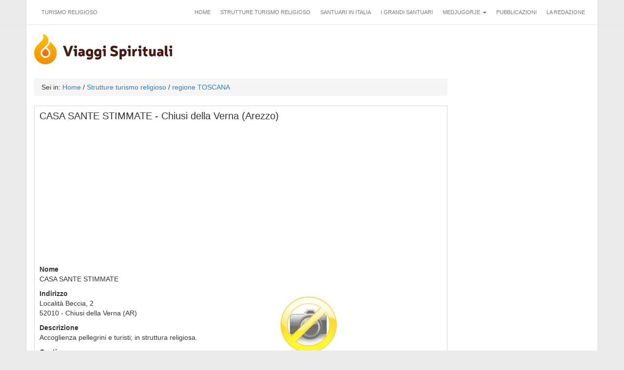

--- FILE ---
content_type: text/html; charset=UTF-8
request_url: https://www.viaggispirituali.it/strutture-turismo-religioso/toscana/casa-sante-stimmate_193/
body_size: 17841
content:
<!DOCTYPE html>
<html lang="it-IT">
    <head>
		<!-- Google Tag Manager -->
		<script>(function(w,d,s,l,i){w[l]=w[l]||[];w[l].push({'gtm.start':
		new Date().getTime(),event:'gtm.js'});var f=d.getElementsByTagName(s)[0],
		j=d.createElement(s),dl=l!='dataLayer'?'&l='+l:'';j.async=true;j.src=
		'https://www.googletagmanager.com/gtm.js?id='+i+dl;f.parentNode.insertBefore(j,f);
		})(window,document,'script','dataLayer','GTM-PVZWLMVQ');</script>
		<!-- End Google Tag Manager -->
        
        <!-- Required meta tags -->
        <meta charset="UTF-8">
        <meta http-equiv="X-UA-Compatible" content="IE=edge">
        <meta name="viewport" content="width=device-width, initial-scale=1, maximum-scale=1, user-scalable=no">
        <!-- <meta http-equiv="Content-Type" content="text/html; charset=UTF-8" /> -->
        <meta name="language" content="it">
        <title>CASA SANTE STIMMATE - Chiusi della Verna (Arezzo) - struttura per turismo religioso</title>
        <link rel="shortcut icon" href="https://www.viaggispirituali.it/wp-content/themes/viaggi-spirituali/images/favicon.ico" type="image/x-icon" />
        <!-- <link rel="stylesheet" href="http://dev-172-28-128-4.nip.io/wp-content/themes/viaggi-spirituali/style.css" type="text/css" media="screen" /> -->
        
        <link rel="stylesheet" href="/wp-content/themes/viaggi-spirituali/assets/bootstrap-3.4.1/css/bootstrap.min.css" integrity="sha384-HSMxcRTRxnN+Bdg0JdbxYKrThecOKuH5zCYotlSAcp1+c8xmyTe9GYg1l9a69psu" crossorigin="anonymous">
        <link rel="stylesheet" href="/wp-content/themes/viaggi-spirituali/bootstrap-theme.css">
        <link rel="stylesheet" href="/wp-content/themes/viaggi-spirituali/assets/font-awesome-4.7.0/css/font-awesome.min.css">

        <link rel="alternate" type="application/rss+xml" title="Viaggi Spirituali RSS Feed" href="https://www.viaggispirituali.it/feed" />
        <link rel="alternate" type="application/atom+xml" title="Viaggi Spirituali Atom Feed" href="https://www.viaggispirituali.it/feed/atom" />
        <link rel="pingback" href="https://www.viaggispirituali.it/xmlrpc.php" />
        <meta name="description" content="Portale di turismo religioso e pellegrinaggio verso tutti i santuari d\'Italia e la Terra Santa">

        <link rel="alternate" type="application/rss+xml" title="Viaggi Spirituali &raquo; Strutture turismo religioso Feed dei commenti" href="https://www.viaggispirituali.it/strutture-turismo-religioso/feed" />
        <!--
        <script type='text/javascript' src='https://www.viaggispirituali.it/wp-includes/js/l10n.js?ver=20101110'></script>
        <script type='text/javascript' src='https://www.viaggispirituali.it/wp-includes/js/jquery/jquery.js?ver=1.4.4'></script>
        <script type='text/javascript' src='https://www.viaggispirituali.it/wp-content/plugins/collapsing-categories/collapsFunctions.js?ver=1.7'></script>
        
        -->
        <link rel="EditURI" type="application/rsd+xml" title="RSD" href="https://www.viaggispirituali.it/xmlrpc.php?rsd" />
        <link rel="wlwmanifest" type="application/wlwmanifest+xml" href="https://www.viaggispirituali.it/wp-includes/wlwmanifest.xml" /> 
        <link rel='index' title='Viaggi Spirituali' href='https://www.viaggispirituali.it' />

        <!-- All in One SEO Pack 1.6.13.2 by Michael Torbert of Semper Fi Web Design[363,419] -->
        <link rel="canonical" href="https://www.viaggispirituali.it/strutture-turismo-religioso/toscana/casa-sante-stimmate_193/" />
        <!-- /all in one seo pack -->
        <style type='text/css'>
            #sidebar span.collapsing.categories {
                border:0;
                padding:0; 
                margin:0; 
                cursor:pointer;
        }
        #sidebar li.collapsing.categories.item a.self {font-weight:bold}
        #sidebar ul.collapsing.categories.list ul.collapsing.categories.list:before {content:'';} 
        #sidebar ul.collapsing.categories.list li.collapsing.categories.item:before {content:'';} 
        #sidebar ul.collapsing.categories.list li.collapsing.categories.item {list-style-type:none}
        #sidebar ul.collapsing.categories.list li.collapsing.categories {
               text-indent:-1em;
               padding-left:1em;
               margin:0;
        }
        #sidebar ul.collapsing.categories.list li.collapsing.categories.item:before {content: '\00BB \00A0' !important;} 
        #sidebar ul.collapsing.categories.list .sym {
           font-size:1.2em;
           font-family:Monaco, 'Andale Mono', 'FreeMono', 'Courier new', 'Courier', monospace;
            cursor:pointer;
            padding-right:5px;}
            </style>
            <style type="text/css">.recentcomments a{display:inline !important;padding:0 !important;margin:0 !important;}</style>
        <!--
        <script src="https://www.viaggispirituali.it/wp-content/themes/viaggi-spirituali/tools/dropdown.js" type="text/javascript"></script>
        <script src="https://www.viaggispirituali.it/wp-content/themes/viaggi-spirituali/tools/tabber_clear.js" type="text/javascript"></script>
        <script src="https://www.viaggispirituali.it/wp-content/themes/viaggi-spirituali/tools/tabber.js" type="text/javascript"></script>
        -->
        <script type="text/javascript">
        // Add a script element as a child of the body
        function downloadJSAtOnload() {
            var element1 = document.createElement("script");
            element1.src = "https://www.viaggispirituali.it/wp-content/themes/viaggi-spirituali/tools/dropdown.js";
            document.body.appendChild(element1);

            var element3 = document.createElement("script");
            element3.src = "https://www.viaggispirituali.it/wp-content/themes/viaggi-spirituali/tools/tabber.js";
            document.body.appendChild(element3);

            var element6 = document.createElement("script");
            element6.src = "https://www.viaggispirituali.it/wp-content/plugins/collapsing-categories/collapsFunctions.js?ver=1.7";
            document.body.appendChild(element6);

            var element7 = document.createElement("script");
            element7.src = "https://www.viaggispirituali.it/wp-includes/js/comment-reply.js?ver=20090102";
            document.body.appendChild(element7);
        }

        // Check for browser support of event handling capability
        if (window.addEventListener)
        window.addEventListener("load", downloadJSAtOnload, false);
        else if (window.attachEvent)
        window.attachEvent("onload", downloadJSAtOnload);
        else window.onload = downloadJSAtOnload;
        </script>
        <script type='text/javascript' src='/wp-includes/js/jquery/jquery.js?ver=1.4.4'></script>
        <script async type="text/javascript" src="https://pagead2.googlesyndication.com/pagead/js/adsbygoogle.js?client=ca-pub-6510304751460955" crossorigin="anonymous"></script>
        <script async src="https://fundingchoicesmessages.google.com/i/pub-6510304751460955?ers=1" nonce="aeDoG2GVtJYg4Vo2Ow5RDQ"></script><script nonce="aeDoG2GVtJYg4Vo2Ow5RDQ">(function() {function signalGooglefcPresent() {if (!window.frames['googlefcPresent']) {if (document.body) {const iframe = document.createElement('iframe'); iframe.style = 'width: 0; height: 0; border: none; z-index: -1000; left: -1000px; top: -1000px;'; iframe.style.display = 'none'; iframe.name = 'googlefcPresent'; document.body.appendChild(iframe);} else {setTimeout(signalGooglefcPresent, 0);}}}signalGooglefcPresent();})();</script>
    
<meta name="description" content="Struttura religiosa situata in località Beccia, 2 - 52010 Chiusi della Verna (AR)" /></head>
    <body>
	<!-- Google Tag Manager (noscript) -->
	<noscript><iframe src="https://www.googletagmanager.com/ns.html?id=GTM-PVZWLMVQ"
	height="0" width="0" style="display:none;visibility:hidden"></iframe></noscript>
	<!-- End Google Tag Manager (noscript) -->


    <nav class="navbar navbar-default vs-navbar-top">
        <div class="container">
            <div class="navbar-header">
                <button type="button" class="navbar-toggle collapsed" data-toggle="collapse" data-target="#topmenu" aria-expanded="false">
                    <span class="sr-only">Toggle navigation</span>
                    <span class="icon-bar"></span>
                    <span class="icon-bar"></span>
                    <span class="icon-bar"></span>
                </button>
                <p class="navbar-text hidden-sm hidden-xs">Turismo religioso</p>
                <a class="navbar-brand visible-sm visible-xs" href="/">
                    <img class="img-responsive" src="/wp-content/themes/viaggi-spirituali/images/logo_viaggi.png" alt="Viaggi Spirituali" />
                </a>
            </div>
            <div class="collapse navbar-collapse" id="topmenu">
                <ul class="nav navbar-nav navbar-right">
                    <li><a href="/">Home</a></li>
                    <li><a href="/strutture-turismo-religioso/">Strutture turismo religioso</a></li>
                    <li><a href="/santuari-in-italia/">Santuari in Italia</a></li>
                    <li><a href="/i-grandi-santuari/">I grandi santuari</a></li>
                    <li class="dropdown">
                        <a href="#" class="dropdown-toggle" data-toggle="dropdown" role="button" aria-haspopup="true" aria-expanded="false">Medjugorje <span class="caret"></span></a>
                        <ul class="dropdown-menu">
                            <li><a href="/viaggi/medjugorje/" title="Visualizza tutti gli articoli archiviati in Medjugorje">Tutti gli articoli su Medjugorje</a></li>
                            <li><a href="/viaggi/medjugorje/apparizioni-a-medjugorie/" title="Le apparizioni dei fedeli a Medjugorie">Apparizioni a Medjugorie</a></li>
                            <li><a href="/viaggi/medjugorje/guida-su-medjugorje/" title="Visualizza tutti gli articoli archiviati in Guida su Medjugorje">Guida su Medjugorje</a></li>
                            <li><a href="/viaggi/medjugorje/hotel-medjugorje/" title="Tutti gli hotel e le pensioni che possono accogliere pellegrini a Medjugorje.">Hotel Medjugorje</a></li>
                            <li><a href="/viaggi/medjugorje/testimonianze-da-medjugorje/" title="Visualizza tutti gli articoli archiviati in TESTIMONIANZE DA MEDJUGORJE">TESTIMONIANZE DA MEDJUGORJE</a></li>
                        </ul>
                    </li>
                    <li><a rel="nofollow" href="/viaggi/pubblicazioni/">Pubblicazioni</a></li>
                    <li><a rel="nofollow" href="/info-2/">La redazione</a></li>
                </ul>
            </div>
        </div>
    </nav>

    <header>
        <div class="container">
            <div class="row vs-header">
                <div class="col-md-6 hidden-xs hidden-sm">
                    <h4><a href="/"><img src="/wp-content/themes/viaggi-spirituali/images/logo_viaggi.png" alt="Viaggi Spirituali" /></a></h4>
                </div>
                <div class="col-md-6">
                    <div class="pull-right">
                        <!-- <a href="https://www.viaggispirituali.it/strutture-turismo-religioso/toscana/villa-olga_3847/" rel="nofollow" target="_blank"><img src="https://www.viaggispirituali.it/wp-content/uploads/2017/04/banner_olga.jpg" border="0" alt="VILLA OLGA - Ronchi di Marina di Massa (Massa Carrara)"></a> -->
                    </div>
                </div>
            </div>
        </div>
    </header>

    <div class="container">
        <div id="content">
            <div class="row">
                <div class="col-md-9">
                  <div class="breadcrumb">Sei in: <a href="https://www.viaggispirituali.it">Home</a>  / <a title="Strutture per il turismo religioso" href="/strutture-turismo-religioso/">Strutture turismo religioso</a> / <a href="/strutture-turismo-religioso/toscana/">regione TOSCANA</a></div><div class="post">
			<div class="row"><div class="col-md-12">
			<h1 style="font-size: 20px;line-height:20px;">CASA SANTE STIMMATE - Chiusi della Verna (Arezzo)</h1>
			<div style="margin-top:15px;margin-left:2px;">
			<script async type="text/plain" class="_iub_cs_activate" data-iub-purposes="5" src="https://pagead2.googlesyndication.com/pagead/js/adsbygoogle.js?client=ca-pub-6510304751460955"
			     crossorigin="anonymous"></script>
			<!-- 468x60, creato 04/08/09 -->
			<ins class="adsbygoogle"
			     style="display:block"
			     data-ad-client="ca-pub-6510304751460955"
			     data-ad-slot="3868198889"
			     data-ad-format="auto"
			     data-full-width-responsive="true"></ins>
			<script>
			     (adsbygoogle = window.adsbygoogle || []).push({});
			</script>
			</div>
			</div></div>
			<div class="row"><div class="col-sm-6">
			
				
			<div id="struttura-sx"><p><strong>Nome</strong><br />CASA SANTE STIMMATE</p><p><strong>Indirizzo</strong><br />
									Località Beccia, 2<br />52010 - Chiusi della Verna (AR)</p><p><strong>Descrizione</strong><br />
									Accoglienza pellegrini e turisti; in struttura religiosa.
							 </p><p><strong>Gestione</strong><br />
									Clarisse Francescane Missionarie del SS. Sacramento.
							 </p><p><strong>Avvertenze sulle Informazioni della Struttura</strong><br />
Si informa che questa struttura NON ha attivato il servizio di contatto diretto con Viaggi Spirituali.<br />
I dati presenti in questa scheda (ad esempio, informazioni relative all’accoglienza) NON sono stati forniti direttamente dalla struttura, pertanto potrebbero non essere accurati.<br />
Inoltre, se il CIN è assente, potrebbe significare che la struttura non offre il servizio di accoglienza oppure che non ha ancora avuto l’opportunità di rivendicare la scheda a causa della mancanza di visibilità e richiesta da parte degli utenti.<br />
Questa scheda va considerata una semplice guida informativa e NON promozionale. Non si effettuano prenotazioni dirette e non è in grado di dare informazioni sulla disponibilità.</p>
		<div style="margin-top:-10px;margin-left:3px;">
		<script async type="text/plain" class="_iub_cs_activate" data-iub-purposes="5" src="https://pagead2.googlesyndication.com/pagead/js/adsbygoogle.js?client=ca-pub-6510304751460955"
		     crossorigin="anonymous"></script>
		<!-- sottotesto -->
		<ins class="adsbygoogle"
		     style="display:block"
		     data-ad-client="ca-pub-6510304751460955"
		     data-ad-slot="2811884859"
		     data-ad-format="auto"
		     data-full-width-responsive="true"></ins>
		<script>
		     (adsbygoogle = window.adsbygoogle || []).push({});
		</script>
</div>
		</div>
		</div>
		<div class="col-sm-6">
		<div id="strutture-dx">
		<img class="img-responsive" src="/wlx-images/no-foto.jpg" />
</div></div></div>
		<!--
		<h4 style="border-top: 1px solid #ccc; padding:1em 0 0.5em 20px; clear:both">Google Map</h4>
			<div id="map_canvas" style="width: 630px; height: 472px; margin-bottom:10px"></div>
			-->
			</div>
                </div>

                <div class="col-md-3">
                    <div style="margin-top:0px;margin-left:5px;">
                        <script async src="https://pagead2.googlesyndication.com/pagead/js/adsbygoogle.js?client=ca-pub-6510304751460955"
                             crossorigin="anonymous"></script>
                        <!-- colonna dx strutture big 2 -->
                        <ins class="adsbygoogle"
                             style="display:block"
                             data-ad-client="ca-pub-6510304751460955"
                             data-ad-slot="5935954354"
                             data-ad-format="auto"
                             data-full-width-responsive="true"></ins>
                        <script>
                             (adsbygoogle = window.adsbygoogle || []).push({});
                        </script>
                    </div>
                </div>  
            </div>      
        </div>

        <footer>
        <hr>

            <div class="row">
              <div class="col-md-6">
                <p>&copy; Copyright 2009-2026. Viaggi Spirituali | Per informazioni contattare la <a href="/info-2/">Redazione</a>
                <a target="_blank" href="http://www.facebook.com/pages/Viaggi-Spirituali/164421126355"><img src="/wlx-images/facebook.gif" alt="Facebook" align="middle"/></a></p>
              </div>
              <div class="col-md-6">
                  <div class="text-right">Realizzato da Rosso Zingone</div>
              </div>
            </div>

            <div style="text-align: center; padding: 4px 0;">Contenuti del sito, termini di servizio, privacy e informativa sull'uso dei dati sono disponibili nella <a href="/privacy-e-cookie-policy">pagina sulla privacy</a>.</div>
        </footer>  
    </div>
        
    <script type='text/javascript' src='/wp-includes/js/jquery/jquery.js?ver=1.4.4'></script>

    <script src="/wp-content/themes/viaggi-spirituali/assets/bootstrap-3.4.1/js/bootstrap.min.js" integrity="sha384-aJ21OjlMXNL5UyIl/XNwTMqvzeRMZH2w8c5cRVpzpU8Y5bApTppSuUkhZXN0VxHd" crossorigin="anonymous"></script>

    <script type="text/javascript">
      jQuery('.vs-navbar-top ul.nav li.dropdown').hover(function() {
        jQuery(this).find('.dropdown-menu').stop(true, true).delay(200).fadeIn(500);
      }, function() {
        jQuery(this).find('.dropdown-menu').stop(true, true).delay(200).fadeOut(500);
      });
    </script>

<script src="/wlx-js/tracking-strutture.js" type="text/javascript"></script>
<!--
<script type='text/javascript' src='https://maps.google.it/maps?file=api&#038;v=2&#038;key=AIzaSyBqVSojjKaQoSYEZaQtr2Hw-7TIWdMlhDk&#038;ver=2.9.2'></script>
<script type='text/javascript'>
jQuery(document).ready(function() {
		showAddress('Località Beccia, 2 Chiusi della Verna');
	});
	
	
	function showCity()
	{
		showAddress('Chiusi della Verna')
	} 
</script>
-->
			</body>
</html>

--- FILE ---
content_type: text/html; charset=utf-8
request_url: https://www.google.com/recaptcha/api2/aframe
body_size: 267
content:
<!DOCTYPE HTML><html><head><meta http-equiv="content-type" content="text/html; charset=UTF-8"></head><body><script nonce="ovvPasIzwtYGB1TGtWmyuw">/** Anti-fraud and anti-abuse applications only. See google.com/recaptcha */ try{var clients={'sodar':'https://pagead2.googlesyndication.com/pagead/sodar?'};window.addEventListener("message",function(a){try{if(a.source===window.parent){var b=JSON.parse(a.data);var c=clients[b['id']];if(c){var d=document.createElement('img');d.src=c+b['params']+'&rc='+(localStorage.getItem("rc::a")?sessionStorage.getItem("rc::b"):"");window.document.body.appendChild(d);sessionStorage.setItem("rc::e",parseInt(sessionStorage.getItem("rc::e")||0)+1);localStorage.setItem("rc::h",'1768556922903');}}}catch(b){}});window.parent.postMessage("_grecaptcha_ready", "*");}catch(b){}</script></body></html>

--- FILE ---
content_type: application/javascript
request_url: https://www.viaggispirituali.it/wlx-js/tracking-strutture.js
body_size: 499
content:
jQuery(document).ready(function() {
 jQuery('.num-di-tel').click(function() {		
		jQuery(this).fadeOut(400, function() {
		jQuery(this).next().fadeIn();});
		notify(window.location.pathname, jQuery(this).html());
		return false;
	 });
	 
	 jQuery('.email-struttura').click(function() {
		 jQuery(this).next().html(jQuery(this).next().html().split("").reverse().join(""));
		 jQuery(this).fadeOut(400, function() {jQuery(this).next().fadeIn();});
		 notify(window.location.pathname, jQuery(this).html());
		 return false;
	 });
	 
	 initialize(); //per Google Map
});

function notify(page_visited, cliccato)
{
	jQuery.get('http://www.viaggispirituali.it/wlx-js/notify.php', {page: page_visited, clicked: cliccato } );	
}

//Google Map
var map = null;
var geocoder = null;
 
function initialize() {
  if (GBrowserIsCompatible()) {
	map = new GMap2(document.getElementById("map_canvas"));
	//map.setCenter(new GLatLng(37.4419, -122.1419), 13);
	geocoder = new GClientGeocoder();
  }
}

function showAddress(address) {
  if (geocoder) {
	geocoder.getLatLng(
	  address,
	  function(point) {
		if (!point) {
		  showCity();
		} else {
		  map.setCenter(point, 13);
		  var marker = new GMarker(point);
		  map.addOverlay(marker);
		  marker.openInfoWindowHtml(address);
		}
	  }
	);
  }
}


--- FILE ---
content_type: application/javascript; charset=utf-8
request_url: https://fundingchoicesmessages.google.com/f/AGSKWxVqnfmaZstJRmW2FFyIn6IAxlpMt6lL59viEbjKNjM17RbR1Hrn28a4xPoa50EGt-AQzurPlMfwWRYXWIhuRbCs2LDxBDVpmlDZMI2bkwycR6L_B7gr4UTk8ml8t2Yy7Sk5x3_dq3ueIzwlphBQ4b28AhVSzrLg2UhYxyWP5sDFV1Z2uBqEdy-zg_l0/_imageteam.org/global/ads./adplay./180x150-/vghd.gif
body_size: -1292
content:
window['a165a204-c278-40ce-a8ef-d5bee8518ebd'] = true;